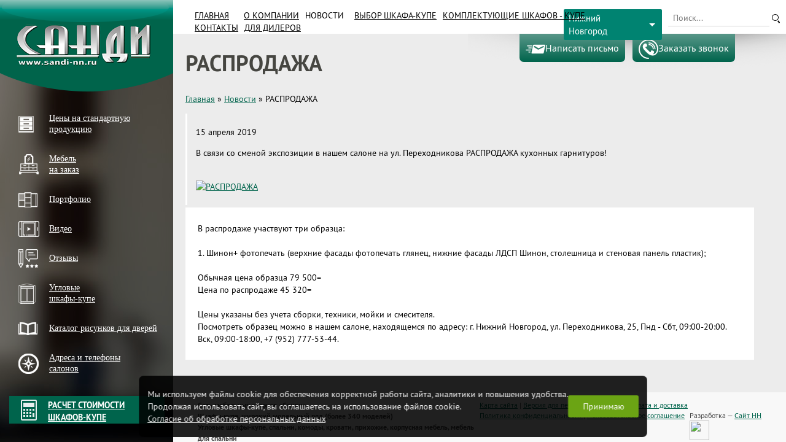

--- FILE ---
content_type: text/html; charset=UTF-8
request_url: https://sandi-nn.ru/news/2019/04/15/1272/
body_size: 7343
content:
 <!DOCTYPE html>
<!--[if IE 7]> <html class="ie7 oldie"> <![endif]-->
<!--[if IE 8]> <html class="ie8 oldie"> <![endif]-->
<!--[if IE 9]> <html class="ie9 oldie"> <![endif]-->
<!--[if gt IE 8]> <!-->
<html lang="ru">
<!--<![endif]-->
    <head>
        <meta charset="utf-8">
        <title>РАСПРОДАЖА</title>
<meta name="Title" content="РАСПРОДАЖА">
<meta name="robots" content="index,follow">
        <meta http-equiv="X-UA-Compatible" content="IE=edge">
        <meta http-equiv="cleartype" content="on">
        <meta name="viewport" content="width=device-width, initial-scale=1.0">
        
        
        <meta name="Last-Modified" content="Tue, 30 Apr 2019 10:02:40 GMT">
        <link href="/SiteNN/jQuery/plugins/jquery.fancybox-1.3.4.css" rel="stylesheet">
        <link href="/SiteNN/js/swiper.min.css" rel="stylesheet">
        <link href="/SiteNN/index.css" rel="stylesheet">
        <link href="/SiteNN/extra.css" rel="stylesheet">
        <link rel="stylesheet" href="/SiteNN/print.css" media="print">
        <!--[if lt IE 9]>
            <script src="/SiteNN/js/html5.js"></script>
        <![endif]-->

    <link href="/SiteNN/css/owl.carousel.min.css" rel="stylesheet">
    <link href="/SiteNN/css/owl.theme.default.min.css" rel="stylesheet">
    <!-- Global site tag (gtag.js) - Google Analytics -->
<script async src="https://www.googletagmanager.com/gtag/js?id=UA-171115914-1"></script>
<script>
  window.dataLayer = window.dataLayer || [];
  function gtag(){dataLayer.push(arguments);}
  gtag('js', new Date());

  gtag('config', 'UA-171115914-1');
</script>

        <script src="/SiteNN/jQuery1/jquery1.js"></script>
        <script src="/SiteNN/js/jquery.cookie.js"></script>
        <script src="/SiteNN/jQuery/plugins/jquery.fancybox-1.3.4.js"></script>
        <script src="/SiteNN/js/jquery.maskedinput.js"></script>

        <script src="/SiteNN/js/owl.carousel.min.js"></script>
        <script src="/SiteNN/index.js?v=1.5"></script>
        <script src="/SiteNN/extra.js"></script>
        <link rel="icon" href="/favicon.ico">
        <link rel="shortcut icon" href="/favicon.ico">
        <!-- Yandex.Metrika counter -->
<script type="text/javascript" >
   (function(m,e,t,r,i,k,a){m[i]=m[i]||function(){(m[i].a=m[i].a||[]).push(arguments)};
   m[i].l=1*new Date();k=e.createElement(t),a=e.getElementsByTagName(t)[0],k.async=1,k.src=r,a.parentNode.insertBefore(k,a)})
   (window, document, "script", "https://mc.yandex.ru/metrika/tag.js", "ym");

   ym(64398676, "init", {
        clickmap:true,
        trackLinks:true,
        accurateTrackBounce:true,
        webvisor:true
   });
</script>
<noscript><div><img src="https://mc.yandex.ru/watch/64398676" style="position:absolute; left:-9999px;" alt="" /></div></noscript>
<!-- /Yandex.Metrika counter -->
        <script type="text/javascript"><!--
function cookieBanner() {
  let css = ``;
  let html = `
<div class="cookies-banner">
	<p class="cookies-banner__text">
    Мы используем файлы cookie для обеспечения корректной работы сайта, аналитики и повышения удобства.
    <br>
    Продолжая использовать сайт, вы соглашаетесь на использование файлов cookie.
    <br>
    <a href="/data-agreement" class="cookies-banner__agreement" target="_blank">Согласие об обработке персональных данных</a>
  </p>
	<button class="cookies-banner__ok">Принимаю</button>
</div>

<style scoped>
.cookies-banner {
    left: 50%;
    z-index: 10000;
    gap: 1.5rem;
    color: white;
    display: flex;
    bottom: 0.5rem;
    position: fixed;
    width: max-content;
    border-radius: 8px;
    align-items: center;
    background: rgba(0, 0, 0, 0.87);
    justify-content: space-between;
    transform: translateX(-50%);
    padding: 0.75rem 0.87rem;
    font-size: 0.9rem;
    text-align: left;
}

.cookies-banner__text {
    margin: 0.5rem 0;
}

.cookies-banner__ok {
    background: #6ba414;
    color: white;
    border: unset;
    outline: unset;
    padding: 0.15rem 1.5rem;
    border-radius: 3px;
    height: 2.25rem;
    transition: opacity 0.25s;
    cursor: pointer;
}

.cookies-banner__ok:hover {
    opacity: 0.8;
}

.cookies-banner__agreement {
  text-decoration: underline;
}

.cookies-banner__agreement,
.cookies-banner__agreement:visited {
  color: #f1f1f1;
}

.cookies-banner__agreement:hover {
  color: #dbdbdbff;
}

@media screen and (max-width: 1023px) {
    .cookies-banner {
        width: 80%;
    }
    .cookies-banner__text {
        font-size: 0.93rem;
    }
}
@media screen and (max-width: 768px) {
    .cookies-banner {
        flex-direction: column;
        gap: 0;
    }
} 

</style>
`;

  const acceptCookies = function() {
    localStorage.setItem('cookies-banner_clicked', true);
    localStorage.setItem('cookies-banner_clicked-at', Date.now() / 1000);
  }

  const unacceptCookies = function() {
    localStorage.removeItem('cookies-banner_clicked');
    localStorage.removeItem('cookies-banner_clicked-at');
  }
  window.unacceptCookies = unacceptCookies;

  const isCookiesAccepted = function() {
    const step1 = localStorage.getItem('cookies-banner_clicked') ?? false;
    if (!step1) return false;
    const step2 = localStorage.getItem('cookies-banner_clicked-at') ?? 0;
    if (Date.now() / 1000 - 14*24*3600 > step2) return false; 
    return true;
  }

  const createBanner = function() {
    const container = document.createElement("div");
    container.innerHTML = html.trim();
    const banner = container.querySelector(".cookies-banner");
    const btnOk = container.querySelector(".cookies-banner__ok");

    btnOk.onclick = function() {
      banner.style.display = "none";
      acceptCookies();
    }

    document.body.append(container);
  }

  const init = function() {
    if (isCookiesAccepted()) {
      // renew
      acceptCookies();
    } else {
      createBanner();
    }
  }

  init();
}
window.addEventListener("DOMContentLoaded", cookieBanner);
//--></script>

    </head>
    <body>
        <main class="main">
        
                                                <section class="sidebar sidebar-mobile" id="sidebar-mobile">
                <a href="/" class="logo" title="На главную">
                    <img src="/images/logo.png" alt="Logo Sandi">
                </a>
                <div class="sidebar-mobile-open"></div>
                <nav class="left-menu" role="navigation">
                    <ul class="list">
                        <li class="sublist-mobile">
                            <a href="/tseny-na-gotovuyu-produktsiyu/" class="ico2">
                                 Цены на стандартную <br>
                                продукцию
                            </a>
                        </li>
                        <li class="sublist">
                            <a href="/tseny-na-gotovuyu-produktsiyu/" data-submenu="submenu2" class="ico2 ">
                                Цены на стандартную <br> продукцию                                <!--Цены на стандартную <br>
                                продукцию-->
                            </a>
                        </li>
                        <li>
                            <a href="/mebel-na-zakaz-2/" class="ico7">
                             Мебель<br> на заказ
                            </a>
                        </li>

                         <li>
                            <a href="/obraztsy-dverey/" class="ico3 ">
                                Образцы <br> дверей-купе                                <!--Образцы <br>
                                дверей-купе-->
                            </a>
                        </li>
                       <li>
                            <a href="/video/" class="ico8">
                             Видео
                            </a>
                        </li>
                        <li>
                            <a href="/otzyvy/" class="ico9">
                             Отзывы
                            </a>
                        </li>
                         <li>
                            <a href="/uglovoy-shkaf-kupe/" class="ico6 ">
                                Угловые <br> шкафы-купе                                <!--Угловые <br>
                                шкафы-купе-->
                            </a>
                        </li>
                        <li class="sublist-mobile">
                            <a href="/katalog-izobrazheniy/"  class="ico1">
                               Каталог <br>
                                рисунков для дверей
                           </a>
                        </li>
                        <li class="sublist">
                            <a href="#" data-submenu="submenu1" class="ico1 ">
                            Каталог рисунков для дверей                               <!-- Каталог <br>
                                изображений-->
                            </a>
                        </li>


                     <li style="display: none;">
                          <a href="#" data-submenu="submenu4" class="ico4
                                                          ">
                              Комплектующие <br> шкафов-купе                                <!--Комплектующие <br>
                                шкафов-купе-->
                       </a>
                        </li>
                        <li class="sublist-mobile">
                           <a href="/kontakty/"  class="ico5" >
                               Адреса и телефоны <br>
                                салонов
                           </a>
                        </li>
                        <li  class="sublist">
                            <a href="#" data-submenu="submenu5" class="ico5 ">
                                Адреса и телефоны <br> салонов                                <!--Адреса и телефоны <br>
                                салонов-->
                            </a>
                        </li>

                    </ul>
                </nav>

                <ul class="submenu list clearfix" id="submenu1">
                    <span>Закрыть меню</span>
                                                                    <li><a href="/peskostrujnye-risunki/">Пескоструйные рисунки</a></li>
                                            <li><a href="/frezerovannye-fasady-dlya-stenki-vesta-1/">Фрезерованные фасады Веста</a></li>
                                            <li><a href="/frezerovannye-fasady-pvkh-plenka/">Фрезерованные двери-купе МДФ эмаль серии Оливия</a></li>
                                    </ul>

                <ul class="submenu list clearfix" id="submenu2">
                    <span>Закрыть меню</span>
                                                                    <li><a href="/krovati-1/">Кровати</a></li>
                                            <li><a href="/tumby-prikrovatnye/">Тумбы прикроватные</a></li>
                                            <li><a href="/tumby/">Тумбы</a></li>
                                            <li><a href="/komody-1/">Комоды</a></li>
                                            <li><a href="/tualetnye-stoliki/">Туалетные столики</a></li>
                                            <li><a href="/uglovye-sektora/">Угловые сектора</a></li>
                                            <li><a href="/stol-tumba/">Стол, тумба</a></li>
                                            <li><a href="/stenka-vita-1/">Стенка Веста</a></li>
                                    </ul>

                <ul class="submenu list clearfix" id="submenu4">
                    <span>Закрыть меню</span>
                                                                   <li><a href="/ldsp-egeer/">ЛДСП</a></li>
                                            <li><a href="/alyuminievyy-profil/">Алюминиевый профиль</a></li>
                                            <li><a href="/shlegel/">Шлегель</a></li>
                                            <li><a href="/dekorativnye-materialy/">Материалы в дверях-купе</a></li>
                                    </ul>

                <ul class="submenu list clearfix" id="submenu5">
                    <span>Закрыть меню</span>

                                                                    <li><a href="/tts-mebelnyy-bazar-g-nizhniy-novgorod/">г. Нижний Новгород, ТЦ "Мебельный Базар"</a></li>
                                            <li><a href="/ul-perehodnikova-25-g-nizhniy-novgorod/">г. Нижний Новгород, ул. Переходникова, 25</a></li>
                                            <li><a href="/tts-otkrytyy-materik-g-nizhniy-novgorod/">г. Нижний Новгород, ТЦ "Открытый Материк"</a></li>
                                            <li><a href="/mts-bum-g-nizhniy-novgorod/">г. Нижний Новгород, МЦ "Бум"</a></li>
                                            <li><a href="/tts-port-uyut-g-dzerzhinsk/">г. Дзержинск, ТЦ "Порт Уют"</a></li>
                                            <li><a href="/tts-mebelnaya-yarmarka-g-arzamas/">г. Арзамас, ТЦ "Мебельная Ярмарка"</a></li>
                                            <li><a href="/dilery/">Дилеры</a></li>
                                            <li><a href="/rekvizity/">Реквизиты</a></li>
                                    </ul>

                <a href="/newcalc/" class="calc-link">
                    РАСЧЕТ СТОИМОСТИ<br>
                    ШКАФОВ-КУПЕ
                </a>
            </section>
                        
            <a href="#" id="back-top">
                <img src="/images/top.png" alt="">
                Наверх
            </a>
            
            



        
                          <section class="content ">
                <div>
                    <!--<a href="/" class="logo  logo-all" title="На главную">
                    <img src="/images/logo.png" alt="Logo Sandi">
                     </a>-->
                   <form class="search search-all" action="/search" role="search">
                            <!--<input type="text" value="" name="s" placeholder="Поиск...">-->
                            <input type="submit" value="">
                  </form>
                 </div>
                <header class="header header-all" role="banner">

                    <div class="head-ins">
                        <div id="menu-toggle" class="mobile-menu menu-icon">
                            <div class="menu-icon-line"></div>
                        </div>
                        <form class="search" action="/search" role="search">
                            <input type="text" value="" name="s" placeholder="Поиск...">
                            <input type="submit" value="">
                        </form>
                        <input type='hidden' value='1768917040' id='id_calc' name='id_calc'>
                                                <div class="select-region">
                            <a href="#">Выберите регион</a>
                                                        <ul class="list">
                                
                                <li><a href="/cityes/1010" >Ардатов</a></li>
                                <li><a href="/cityes/1007" >Выкса</a></li>
                                <li><a href="/cityes/1019" >Гагинский район Нижегородской обл.</a></li>
                                <li><a href="/cityes/1021" >Гороховец</a></li>
                                <li><a href="/cityes/1023" >Дзержинск</a></li>
                                <li><a href="/cityes/1024" >Кстово</a></li>
                                <li><a href="/cityes/1002" class="reg-act">Нижний Новгород</a></li>
                                <li><a href="/cityes/1001" >Саров</a></li>

                                                            </ul>
                        </div>
                        

                        <nav class="top-menu" role="navigation">
                            <ul class="list-left fl">
                                <li><a href="/">Главная</a></li>
<li><a href="/o-kompanii/">О компании</a></li>
<li><a href="/novosti/" class="active">Новости</a></li>
<li><a href="/kak-pravilno-vybrat-shkaf-kupe/">Выбор шкафа-купе</a></li>
<li><a href="/komplektuyuschie/">Комплектующие Шкафов - купе</a></li>
<li><a href="/kontakty/">Контакты</a></li>
<li><a href="/dlya-dilerov/">для дилеров</a></li>
                                                            </ul>
                        </nav>

                    </div>
                </header>

                <div id="feedbackButtons"  class="feedbackButtons">
                    <button data-modal="#modal1"><img src="/images/mailIco.png">Написать письмо</button>
                    <button data-modal="#modal2"><img src="/images/backCall.png">Заказать звонок</button>
                </div>
                                
                
                                <div class="content-ins">
                                            <h1 data-id="/news/2019/04/15/1272">РАСПРОДАЖА</h1>
                        <div class="path"><div itemscope="" itemtype="http://schema.org/BreadcrumbList" id="path"><span itemscope="" itemprop="itemListElement" itemtype="http://schema.org/ListItem"><a href="/" itemprop="item" title="Главная"><span itemprop="name">Главная</span><meta itemprop="position" content="1"></a></span>&#160;&raquo;&#160;<span itemscope="" itemprop="itemListElement" itemtype="http://schema.org/ListItem"><a href="/novosti/" itemprop="item" title="Новости"><span itemprop="name">Новости</span><meta itemprop="position" content="2"></a></span>&#160;&raquo;&#160;<span itemscope="" itemprop="itemListElement" itemtype="http://schema.org/ListItem"><span itemprop="item" title="РАСПРОДАЖА"><span itemprop="name">РАСПРОДАЖА</span><meta itemprop="position" content="3"></span></span></div></div>
                                        <article class="detailNews" >
	<div class="newsItemBorder">
		<time class="date">15 апреля 2019</time>
		<p>В связи со сменой экспозиции в нашем салоне на ул. Переходникова РАСПРОДАЖА кухонных гарнитуров!</p>
		
		<ul class="list-left clearfix newsImgList">
			<li><a href="/file/news/2019/04/15/1272/0B8RgFwfi6Y.jpg" class="photo-fancy"><img src="/file/view2/file/news/2019/04/15/1272/0B8RgFwfi6Y.jpg/f=0,138_i.png" alt="РАСПРОДАЖА"></a></li>											</ul>
	</div>	

	<div class="detailNewsText"><p><span>В распродаже участвуют три образца:</span><br /><span><br />1. Шинон+ фотопечать (верхние фасады фотопечать глянец, нижние фасады ЛДСП Шинон, столешница и стеновая панель пластик);<br /><br />Обычная цена образца 79 500=<br />Цена по распродаже 45 320=<br /><br />Цены указаны без учета сборки, техники, мойки и смесителя.<br />Посмотреть образец можно в нашем салоне, находящемся по адресу: г. Нижний Новгород, ул. Переходникова, 25, Пнд - Сбт, 09:00-20:00. Вск, 09:00-18:00, +7 (952) 777-53-44.</span></p></div>
</article>
                    <div style="height: 155px;"></div>
                </div>
                
                <footer class="footer" role="contentinfo">
                    <div class="foot-ins">
                        <p class="fl">
                            <b>
                                Сеть мебельных салонов «Санди» <br>
                                Шкафы-купе, широкий модельный ряд (более 340 моделей) <br>
                                Угловые шкафы-купе, спальни, комоды, кровати, прихожие, корпусная мебель, мебель для спальни
                            </b>
                        </p>

                        <p class="fr">
                            <span class="fl"><a href="/sitemap/">Карта сайта</a> | <a href="?t=print">Версия для печати</a> | <a href="/rekvizity">Реквизиты</a> | <a href="/dostavka">Оплата и доставка</a></span>
                            <span class="newfl"> <a href="/politika-konfidencialnosti/"> Политика конфиденциальности </a>  |  <a href="/polzovatelskoe-soglashenie/">Пользовательское соглашение </a></span>

                            <span class="fr">
                                Разработка — <a href="http://sitenn.ru/" title="Создание сайтов в Нижнем Новгороде" target="_blank">Сайт НН</a>

                                <br>
                                <a href="https://vk.com/sandi_nn" target="_blank"><img src="/file/view2/Image/vk_logo_small_blue.png/r=32,32_i.png" width="32" height="32"></a>
                                                            </span>
                        </p>
                    </div>
                </footer>
            </section>

                        
        </main>

        <div class="mask" id="modal1">
            <div class="modalFeedback" role="dialog">
                <button class="modalClose"></button>
                <h2 class="modalTitle">Написать письмо</h2>
                <div class="modalCont">
                    <p>
                        У вас есть вопросы? <br>
                        Отправьте нам сообщение и оставьте свои контакты.
                    </p>
                    <form data-action="/obratnaya-svyaz/" method="post" class="feedbackForm">
                        <input type="hidden" name="noSpam" class="noSpam">
                        <input type="hidden" name="title" value="Написать письмо">
                        <div class="cf">
                            <input type="text" name="author" class="formInput" placeholder="Ваше имя" required>
                            <input type="email" name="email" class="formInput" placeholder="E-mail" required>
                        </div>
                        <textarea name="question" class="formInput" placeholder="Сообщение" required></textarea>
                        <input id="robot" type="checkbox" class="check" value="Y" name="robot" onclick="document.getElementById('robot-code-2-fields').value='b43ef5aa1d1a9e6cad0645920732aa85e577fa3'+'f'"><label id="robolable" for="robot"> Я даю согласие на <a style="text-decoration:underline" href="/polzovatelskoe-soglashenie">обработку своих персональных данных</a></label><input type="hidden" name="robot-code-1" id="robot-code-1-field" value="c65cbfbcb52c3ae9ea1f8692efa9a85a0f719c80"><input type="hidden" name="robot-code-2" id="robot-code-2-fields" value="c65cbfbcb52c3ae9ea1f8692efa9a85a0f719c80">                        <input type="submit" value="Отправить">
                    </form>
                </div>
            </div>
        </div>

        <div class="mask" id="modal2">
            <div class="modalFeedback" role="dialog">
                <button class="modalClose"></button>
                <h2 class="modalTitle">Заказать звонок</h2>
                <div class="modalCont">
                    <p>
                        У вас есть вопросы? <br>
                        Оставьте ваш телефон и мы вам перезвоним.
                    </p>
                    <form data-action="/zakazat-zvonok/" method="post" class="feedbackForm">
                        <input type="hidden" name="noSpam" class="noSpam">
                        <input type="hidden" name="title" value="Заказать звонок">
                        <div class="cf">
                            <input type="text" name="author"  class="formInput bigInput" placeholder="Ваше имя" required>
                            <input type="tel" name="phone" class="formInput bigInput" pattern="\d \d\d\d \d\d\d \d\d \d\d" placeholder="Ваш телефон: 8 800 000 00 00" required="">
                        </div>
                        <input id="robot" type="checkbox" class="check" value="Y" name="robot" onclick="document.getElementById('robot-code-2-fields').value='740b8c76dd3fdb3d9b0533753c076bb48d01f7d'+'0'"><label for="robot" id="robolable"> Я даю согласие на <a style="text-decoration:underline" href="/polzovatelskoe-soglashenie">обработку своих персональных данных</a></label><input type="hidden" name="robot-code-1" id="robot-code-1-field" value="567338f117f121dc7f373ed053ce8291d77a7739"><input type="hidden" name="robot-code-2" id="robot-code-2-fields" value="567338f117f121dc7f373ed053ce8291d77a7739">                        <input type="submit" value="Отправить">
                    </form>
                </div>
            </div>
        </div>

                <script src="/SiteNN/js/jquery.flexslider-min.js"></script>
        <script>
            //Инициализируем слайдеры
            $('.main-slider').flexslider({
                animation: "slide",
                slideshowSpeed: 8000,
                controlNav: false,
                direction: "vertical"
            });

            
            $(".photo-fancy").attr("rel","photo-fancy").fancybox({
                padding : 50,
                titleShow : true,
                titlePosition : "outside",
                titleFromAlt : true
            });

            $('.news-close').on( "click", function() {
                  $('.news').fadeOut(300);
                  $('.main-slider .flex-prev').css({
                    "top":"40%",
                    "right":"5%"});
                  $('.main-slider .flex-next').css({
                    "bottom":"40%",
                    "right":"5%"});
            });
        </script>

                <script>
            $('.ico3').html('Портфолио');
        </script>
         

   <style> 
   .content-ins .video__item-wrap { padding: 8px ; border: 2px solid #00644C;} 
   .content-ins .video__item-wrap  video {
    display: block ;
   height: 200px ; 
  -o-object-fit: cover ;
     object-fit: cover ;    
   }
   </style>
    </body>
</html>


--- FILE ---
content_type: text/css
request_url: https://sandi-nn.ru/SiteNN/extra.css
body_size: 1092
content:
.view th {text-align:left;font-weight:bold;width:200px;}
.view input, .view select {width:300px;}
.view select.multiple {height:100px;}
.view input.date {width:250px;}
.view input.date_control {width:50px;height:24px;}
.view input.small {width:20px;}
.view textarea {width:500px;height:150px;}
.view input.submit, .view input.button {width:150px;height:24px;}
.view .TinyMCE {height:300px;}

.calendar {position:absolute;z-index:999999;}

.hide {display:none;}
.show {display:block;}
.vtop {vertical-align:top;}
.clear {clear:both;}
.error {color:#ff0000;}
.required {color:#ff0000;}

.panel {height:56px;}
.panel span {display:block;height:56px;float:left;}
.panel span.left {background:url('/SiteNN/Common/Panel/images/panel-left.png') no-repeat;width:13px;}
.panel span.right {background:url('/SiteNN/Common/Panel/images/panel-right.png') no-repeat;width:13px;}
.panel a {background:url('/SiteNN/Common/Panel/images/panel.png') repeat-x;display:block;float:left;width:36px;height:56px;padding-left:2px;padding-right:2px;}
.panel a img {width:32px;height:32px;margin-top:11px;border:1px solid transparent;}
.panel a:hover img, .panel a:active img {border:1px solid #999999;}

div.panel-small {height:37px;}
div.panel-small span {display:block;height:37px;float:left;}
div.panel-small span.left {background:url('/SiteNN/Common/Panel/images/small/panel-left.png') no-repeat;width:9px;}
div.panel-small span.right {background:url('/SiteNN/Common/Panel/images/small/panel-right.png') no-repeat;width:9px;}
div.panel-small a {background:url('/SiteNN/Common/Panel/images/small/panel.png') repeat-x;display:block;float:left;width:22px;height:37px;padding-left:2px;padding-right:2px;}
div.panel-small a img {width:22px;height:22px;margin-top:5px;border:1px solid transparent;}
div.panel-small a:hover img, div.panel-small a:active img {border:1px solid #999999;}

.panel-title {position:absolute;z-index:10000;}

.sitemap a {display:block;}
.sitemap div {padding-left:25px;}

.search-result strong {font-weight:bold;display:block;float:left;width:20px;}
.search-result p {clear:both;margin:0 0 15px;padding:5px;padding-left:20px;}
.search-result a {font-weight:bold;}
.search-result b {font-style:italic;}
.search-result div {padding-left:20px;}
.search-result div a {font-weight:normal;}

.pager a.active, .pager a.active:link, .pager a.active:visited, .pager a.active:hover, .pager a.active:active {font-weight:bold;}

.file {clear:both;}
.file img {float:left;margin-right:20px;margin-bottom:10px;}
.file input {width:25px;}

div.photo {float:left;margin:10px;}
div.photo a span.info {display:block;text-align:center;}

li.photos {clear:both;}

table.data {width:100%;}
table.data td.n {white-space:nowrap;text-align:center;}

div.pager {text-align:center;padding:5px;}
div.pager a {margin:0 5px;}

.a {padding-left:20px; font-style:italic; border-left:1px dotted #444444; margin-left:20px;}

.faq {border-bottom:1px dotted #444444;}
.faq span {color:#df3a5b}

table.poll { margin-top:10px; margin-bottom:20px; }
table.poll th { text-align:left; vertical-align:middle; }
table.poll td.result img { height:16px; border:1px solid #999999; }
table.poll td.result { width:50px; }
table.poll td, #wrapper table.poll td { padding:5px; }

#image_files {z-index:999;}

hr{border:0;color:#999;background-color:#999;height:1px;clear:both;}

.catalog img.image {float:left;margin:0 10px 10px 0;}

.admin-page {list-style-type:none;margin:0;padding:0;}
.admin-page li a {
	display:block;
	margin:0 0 5px 0;
	padding:5px 10px;
	border:1px solid #c0c0c0;
	text-decoration:none;
	text-align:center;
	border-radius: 2px;
}


--- FILE ---
content_type: text/css
request_url: https://sandi-nn.ru/SiteNN/css/owl.theme.default.min.css
body_size: 598
content:
/**
 * Owl Carousel v2.2.1
 * Copyright 2013-2017 David Deutsch
 * Licensed under  ()
 */
.owl-theme .owl-dots,.owl-theme .owl-nav{text-align:center;-webkit-tap-highlight-color:transparent}.owl-theme .owl-nav{margin-top:10px}.owl-theme .owl-nav [class*=owl-]{color:#FFF;font-size:14px;margin:5px;padding:4px 7px;/*background:#D6D6D6;*/    background-color: #fff0;display:inline-block;cursor:pointer;border-radius:3px}.owl-theme .owl-nav [class*=owl-]:hover{    margin-top: 4px;/*background:#869791;*/color:#FFF;text-decoration:none}.owl-theme .owl-nav .disabled{opacity:.5;cursor:default}.owl-theme .owl-nav.disabled+.owl-dots{margin-top:10px}.owl-theme .owl-dots .owl-dot{display:inline-block;zoom:1}.owl-theme .owl-dots .owl-dot span{width:10px;height:10px;margin:5px 7px;background:#D6D6D6;display:block;-webkit-backface-visibility:visible;transition:opacity .2s ease;border-radius:30px}.owl-theme .owl-dots .owl-dot.active span,.owl-theme .owl-dots .owl-dot:hover span{background:#869791}


.owl-prev{
    background-image: url(/SiteNN/jQuery/plugins/images/fancybox/fancybox.png);
    background-position: -40px -30px;
    width: 30px;
    height: 30px;
    border: 0px;
    position: absolute;
    top: 50%;
    margin-top: -15px;
    cursor: pointer;
    left: 0px;
}

.owl-next{
    background-image: url(/SiteNN/jQuery/plugins/images/fancybox/fancybox.png);
    background-position: -40px -60px;
    width: 30px;
    height: 30px;
    border: 0px;
    position: absolute;
    top: 50%;
    margin-top: -15px;
    cursor: pointer;
    right: 0px;
}